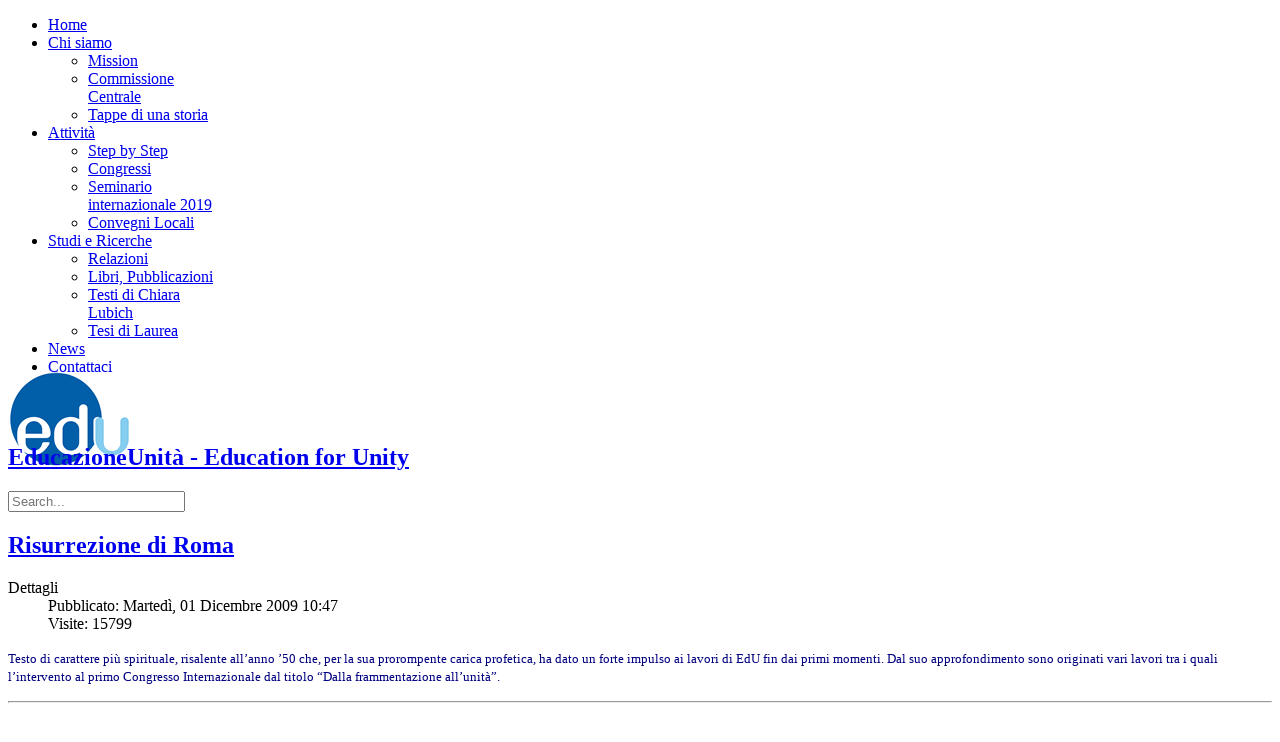

--- FILE ---
content_type: text/html; charset=utf-8
request_url: http://eduforunity.org/index.php/studi-progetti-esperienze/testi-di-chiara-lubich/159-risurrezione-di-roma
body_size: 38424
content:
<!doctype html>
<html xml:lang="it-it" lang="it-it" >
<head>
	<meta name="viewport" content="width=device-width, initial-scale=1.0">
<base href="http://eduforunity.org/index.php/studi-progetti-esperienze/testi-di-chiara-lubich/159-risurrezione-di-roma" />
	<meta http-equiv="content-type" content="text/html; charset=utf-8" />
	<meta name="author" content="Chiara Lubich" />
	<meta name="generator" content="Joomla! - Open Source Content Management" />
	<title>Risurrezione di Roma</title>
	<link href="/templates/rt_anacron/favicon.ico" rel="shortcut icon" type="image/vnd.microsoft.icon" />
	<link href="/components/com_jcomments/tpl/default/style.css?v=3002" rel="stylesheet" type="text/css" />
	<link href="http://eduforunity.org/plugins/content/itpsocialbuttons/style.css" rel="stylesheet" type="text/css" />
	<link href="/plugins/system/rokbox/assets/styles/rokbox.css" rel="stylesheet" type="text/css" />
	<link href="/libraries/gantry/css/grid-responsive.css" rel="stylesheet" type="text/css" />
	<link href="/templates/rt_anacron/css-compiled/bootstrap.css" rel="stylesheet" type="text/css" />
	<link href="/templates/rt_anacron/css-compiled/master-2131ede74aa4de987faf6797d4be8ef7.css" rel="stylesheet" type="text/css" />
	<link href="/templates/rt_anacron/css/master-webkit.css" rel="stylesheet" type="text/css" />
	<link href="/templates/rt_anacron/css-compiled/demo-2131ede74aa4de987faf6797d4be8ef7.css" rel="stylesheet" type="text/css" />
	<link href="/templates/rt_anacron/css-compiled/mediaqueries.css" rel="stylesheet" type="text/css" />
	<link href="/templates/rt_anacron/css-compiled/menu.css" rel="stylesheet" type="text/css" />
	<link href="/templates/rt_anacron/css/rt_anacron-custom.css" rel="stylesheet" type="text/css" />
	<link href="/modules/mod_rokajaxsearch/css/rokajaxsearch.css" rel="stylesheet" type="text/css" />
	<link href="/modules/mod_rokajaxsearch/themes/light/rokajaxsearch-theme.css" rel="stylesheet" type="text/css" />
	<style type="text/css">

	</style>
	<script type="application/json" class="joomla-script-options new">{"system.paths":{"root":"","base":""}}</script>
	<script src="/media/jui/js/jquery.min.js?b973c91324348efdd8159c233f2463eb" type="text/javascript"></script>
	<script src="/media/jui/js/jquery-noconflict.js?b973c91324348efdd8159c233f2463eb" type="text/javascript"></script>
	<script src="/media/jui/js/jquery-migrate.min.js?b973c91324348efdd8159c233f2463eb" type="text/javascript"></script>
	<script src="/media/system/js/caption.js?b973c91324348efdd8159c233f2463eb" type="text/javascript"></script>
	<script src="/media/system/js/mootools-core.js?b973c91324348efdd8159c233f2463eb" type="text/javascript"></script>
	<script src="/media/system/js/core.js?b973c91324348efdd8159c233f2463eb" type="text/javascript"></script>
	<script src="/media/system/js/mootools-more.js?b973c91324348efdd8159c233f2463eb" type="text/javascript"></script>
	<script src="/plugins/system/rokbox/assets/js/rokbox.js" type="text/javascript"></script>
	<script src="/templates/rt_anacron/js/chart.js" type="text/javascript"></script>
	<script src="/libraries/gantry/js/gantry-totop.js" type="text/javascript"></script>
	<script src="/libraries/gantry/js/browser-engines.js" type="text/javascript"></script>
	<script src="/templates/rt_anacron/js/rokmediaqueries.js" type="text/javascript"></script>
	<script src="/modules/mod_roknavmenu/themes/default/js/rokmediaqueries.js" type="text/javascript"></script>
	<script src="/modules/mod_roknavmenu/themes/default/js/sidemenu.js" type="text/javascript"></script>
	<script src="/modules/mod_rokajaxsearch/js/rokajaxsearch.js" type="text/javascript"></script>
	<script type="text/javascript">
jQuery(window).on('load',  function() {
				new JCaption('img.caption');
			});if (typeof RokBoxSettings == 'undefined') RokBoxSettings = {pc: '100'};		(function(i,s,o,g,r,a,m){i['GoogleAnalyticsObject']=r;i[r]=i[r]||function(){
		(i[r].q=i[r].q||[]).push(arguments)},i[r].l=1*new Date();a=s.createElement(o),
		m=s.getElementsByTagName(o)[0];a.async=1;a.src=g;m.parentNode.insertBefore(a,m)
		})(window,document,'script','//www.google-analytics.com/analytics.js','__gaTracker');
		__gaTracker('create', 'UA-61012513-1', 'auto');
		__gaTracker('send', 'pageview');
	window.addEvent((window.webkit) ? 'load' : 'domready', function() {
				window.rokajaxsearch = new RokAjaxSearch({
					'results': 'Results',
					'close': '',
					'websearch': 0,
					'blogsearch': 0,
					'imagesearch': 0,
					'videosearch': 0,
					'imagesize': 'MEDIUM',
					'safesearch': 'MODERATE',
					'search': 'Search...',
					'readmore': 'Read more...',
					'noresults': 'No results',
					'advsearch': 'Advanced search',
					'page': 'Page',
					'page_of': 'of',
					'searchlink': 'http://eduforunity.org/index.php?option=com_search&amp;view=search&amp;tmpl=component',
					'advsearchlink': 'http://eduforunity.org/index.php?option=com_search&amp;view=search',
					'uribase': 'http://eduforunity.org/',
					'limit': '10',
					'perpage': '3',
					'ordering': 'newest',
					'phrase': 'any',
					'hidedivs': '',
					'includelink': 1,
					'viewall': 'View all results',
					'estimated': 'estimated',
					'showestimated': 1,
					'showpagination': 1,
					'showcategory': 1,
					'showreadmore': 1,
					'showdescription': 1
				});
			});
	</script>
<meta property="og:url" content="http://eduforunity.org/" />
<meta property="og:image" content="http://eduforunity.org/templates/rt_anacron/images/logo/logo-og.png" />
<meta property="og:title" content="Edu for Unity" />
<meta property="og:description" content="" />

</head>
<body  class="logo-type-preset1 header-headroom-enabled-0 showcase-bg-transition-top-to-bottom showcase-type-none feature-type-preset1 mainbody-overlay-light extension-type-preset1 footer-overlay-dark copyright-overlay-dark font-family-anacron font-size-is-default menu-type-dropdownmenu layout-mode-responsive col12 option-com-content menu-testi-di-chiara-lubich ">
	<div id="rt-page-surround">
				<header id="rt-header-surround">
						<div id="rt-header" class="rt-overlay-light">
				<div class="rt-container">
					<div class="rt-grid-12 rt-alpha rt-omega">
    	<div class="menu-block">
		<div class="gf-menu-device-container responsive-type-panel"></div>
<ul class="gf-menu l1 " >
                    <li class="item101" >

            <a class="item" href="/"  >

                                Home              
            </a>


                    </li>
                            <li class="item72 parent" >

            <a class="item" href="/chi-siamo.html"  >

                                Chi siamo              
            </a>


                            <span class="dropdown-spacer"></span>
                                    <div class="dropdown columns-1 " style="width:180px;">
                                                <div class="column col1"  style="width:180px;">
                            <ul class="l2">
                                                                                                                    <li class="item339" >

            <a class="item" href="/chi-siamo/mission.html"  >

                                Mission              
            </a>


                    </li>
                                                                                                                                                                <li class="item340" >

            <a class="item" href="/chi-siamo/commissione-centrale.html"  >

                                Commissione Centrale              
            </a>


                    </li>
                                                                                                                                                                <li class="item120" >

            <a class="item" href="/chi-siamo/tappe-di-una-storia.html"  >

                                Tappe di una storia              
            </a>


                    </li>
                                                                                                        </ul>
                        </div>
                                            </div>

                                    </li>
                            <li class="item333 parent" >

            <a class="item" href="/attivita.html"  >

                                Attività              
            </a>


                            <span class="dropdown-spacer"></span>
                                    <div class="dropdown columns-1 " style="width:180px;">
                                                <div class="column col1"  style="width:180px;">
                            <ul class="l2">
                                                                                                                    <li class="item469" >

            <a class="item" href="/attivita/step-by-step.html"  >

                                Step by Step              
            </a>


                    </li>
                                                                                                                                                                <li class="item27" >

            <a class="item" href="/attivita/congressi.html"  >

                                Congressi              
            </a>


                    </li>
                                                                                                                                                                <li class="item457" >

            <a class="item" href="/attivita/seminario-internazionale-2019.html"  >

                                Seminario internazionale 2019              
            </a>


                    </li>
                                                                                                                                                                <li class="item108" >

            <a class="item" href="/attivita/convegni-locali.html"  >

                                Convegni Locali              
            </a>


                    </li>
                                                                                                        </ul>
                        </div>
                                            </div>

                                    </li>
                            <li class="item62 parent active" >

            <a class="item" href="/studi-progetti-esperienze.html"  >

                                Studi e Ricerche              
            </a>


                            <span class="dropdown-spacer"></span>
                                    <div class="dropdown columns-1 " style="width:180px;">
                                                <div class="column col1"  style="width:180px;">
                            <ul class="l2">
                                                                                                                    <li class="item358" >

            <a class="item" href="/studi-progetti-esperienze/relazioni.html"  >

                                Relazioni              
            </a>


                    </li>
                                                                                                                                                                <li class="item342" >

            <a class="item" href="/studi-progetti-esperienze/libri-pubblicazioni.html"  >

                                Libri, Pubblicazioni              
            </a>


                    </li>
                                                                                                                                                                <li class="item341 active last" >

            <a class="item" href="/studi-progetti-esperienze/testi-di-chiara-lubich.html"  >

                                Testi di Chiara Lubich              
            </a>


                    </li>
                                                                                                                                                                <li class="item64" >

            <a class="item" href="/studi-progetti-esperienze/tesi-di-laurea.html"  >

                                Tesi di Laurea              
            </a>


                    </li>
                                                                                                        </ul>
                        </div>
                                            </div>

                                    </li>
                            <li class="item454" >

            <a class="item" href="/news.html"  >

                                News              
            </a>


                    </li>
                            <li class="item70" >

            <a class="item" href="/contattaci.html"  >

                                Contattaci              
            </a>


                    </li>
            </ul>		<div class="clear"></div>
	</div>
	
</div>
					<div class="clear"></div>
				</div>
			</div>
					</header>
		
				<div id="rt-drawer">
			<div class="rt-container">
								<div class="clear"></div>
			</div>
		</div>
		
				<section id="rt-showcase-surround">
						<div id="rt-showcase" class="rt-overlay-dark">
				<div class="rt-container">
					<div class="rt-grid-2 rt-alpha">
     			            <div class="rt-block ">
           	<div class="module-surround">
	           		                	<div class="module-content">
	                		

<div class="custom"  >
	<p><img style="margin-top: -20px; margin-bottom: -50px; border: 0px solid #000000;" src="/images/logo.png" alt="edu" /></p></div>
	                	</div>
                	</div>
           </div>
	
</div>
<div class="rt-grid-7">
     			            <div class="rt-block ">
           	<div class="module-surround">
	           		                	<div class="module-content">
	                		

<div class="custom"  >
	<h1><a href="http://www.eduforunity.org/"><span class="edu-it">EducazioneUnità</span> - <span class="edu-en">Education for Unity</span></a></h1></div>
	                	</div>
                	</div>
           </div>
	
</div>
<div class="rt-grid-3 rt-omega">
     			            <div class="rt-block ">
           	<div class="module-surround">
	           		                	<div class="module-content">
	                		<form name="rokajaxsearch" id="rokajaxsearch" class="light" action="http://eduforunity.org/" method="get">
<div class="rokajaxsearch ">
	<div class="roksearch-wrapper">
		<input id="roksearch_search_str" name="searchword" type="text" class="inputbox roksearch_search_str" placeholder="Search..." />
	</div>
	<input type="hidden" name="searchphrase" value="any"/>
	<input type="hidden" name="limit" value="20" />
	<input type="hidden" name="ordering" value="newest" />
	<input type="hidden" name="view" value="search" />
	<input type="hidden" name="option" value="com_search" />

	
	<div id="roksearch_results"></div>
</div>
<div id="rokajaxsearch_tmp" style="visibility:hidden;display:none;"></div>
</form>
	                	</div>
                	</div>
           </div>
	
</div>
					<div class="clear"></div>
				</div>
			</div>
					</section>
		
				<section id="rt-main-surround">
			<div id="rt-transition">
				<div id="rt-mainbody-surround">
																																								<div class="rt-container">
						          
<div id="rt-main" class="mb9-sa3">
                <div class="rt-container">
                    <div class="rt-grid-9 ">
                                                						<div class="rt-block">
	                        <div id="rt-mainbody">
								<div class="component-content">
	                            	<article class="item-page" itemscope itemtype="http://schema.org/Article">
<meta itemprop="inLanguage" content="it-IT" />
	<h2 itemprop="name">
							<a href="/studi-progetti-esperienze/testi-di-chiara-lubich/159-risurrezione-di-roma.html" itemprop="url"> Risurrezione di Roma</a>
					</h2>
	




	<dl class="article-info">
	<dt class="article-info-term">Dettagli</dt>
	<dd class="published">
		<time datetime="2009-12-01T10:47:36+00:00" itemprop="datePublished">
			Pubblicato: Martedì, 01 Dicembre 2009 10:47		</time>
	</dd>
	<dd class="hits">
		<meta itemprop="interactionCount" content="UserPageVisits:15799" />
		Visite: 15799	</dd>
	</dl>



<div itemprop="articleBody">
	<p><span style="font-size: smaller;"><span style="color: #000080;"><span><span style="font-family: Verdana;">Testo di carattere più spirituale, risalente all’anno ’50 che, per la sua prorompente carica profetica, ha dato un forte impulso ai lavori di EdU fin dai primi momenti. Dal suo approfondimento sono originati vari lavori tra i quali l’intervento al primo Congresso Internazionale dal titolo “Dalla frammentazione all’unità”.</span></span> </span> </span></p>
<hr />
<p>&nbsp;</p>
<p>&nbsp;</p>
<p style="text-align: center;"><span style="font-size: smaller;"><span style="color: #000080;"><strong><span style="font-family: Verdana;">Risurrezione di Roma </span> </strong> </span><a title="title" href="file:///C:/Documents%20and%20Settings/in.pedagogia/Documenti/Sito%20Web/Testi%20di%20Chiara%20per%20sito_26%20novembe09/ChLubichRisurrezioneRoma.doc#_ftn1" name="_ftnref1"></a> </span><span style="color: #000080;"><a title="title" href="file:///C:/Documents%20and%20Settings/in.pedagogia/Documenti/Sito%20Web/Testi%20di%20Chiara%20per%20sito_26%20novembe09/ChLubichRisurrezioneRoma.doc#_ftn1" name="_ftnref1"></a></span><span style="font-size: smaller;"><span style="color: #000080;"><a title="title" href="file:///C:/Documents%20and%20Settings/in.pedagogia/Documenti/Sito%20Web/Testi%20di%20Chiara%20per%20sito_26%20novembe09/ChLubichRisurrezioneRoma.doc#_ftn1" name="_ftnref1"><strong><span style="font-family: Verdana;">[1]</span> </strong> </a><a title="title" href="file:///C:/Documents%20and%20Settings/in.pedagogia/Documenti/Sito%20Web/Testi%20di%20Chiara%20per%20sito_26%20novembe09/ChLubichRisurrezioneRoma.doc#_ftn1" name="_ftnref1"></a> </span> </span></p>
<div>&nbsp;</div>
<p><span>Se io guardo questa Roma così com'è, sento il mio Ideale lontano come sono lontani i tempi nei quali i grandi santi e i grandi martiri illuminavano attorno a loro con l'eterna Luce persino le mura di questi monumenti che ancora s'ergono a testimoniare l'amore che univa i primi cristiani.</span></p>
<p>Con uno stridente contrasto il mondo con le sue sozzure e vanità ora lo domina nelle strade e più nei nascondigli delle case dov'è l'ira con ogni peccato e agitazione.</p>
<p>E lo direi utopia il mio Ideale se non pensassi a Lui che pure vide un mondo come questo, che Lo circondava ed al colmo della sua vita parve travolto da ciò, vinto dal male.</p>
<p>Anch'Egli guardava a tutta questa folla che amava come Se stesso, Egli che Se l'era creata ed avrebbe voluto gettare i legami che la dovevano riunire a Lui, come figli a Padre, ed unire fratello a fratello.</p>
<div>Era sceso per ricomporre la famiglia: a far di tutti uno.</div>
 
<p>Ed invece, nonostante le sue Parole di Fuoco e di Verità che bruciavano il frascame delle vanità sotterranti l'Eterno che è nell'uomo e passa fra gli uomini, la gente, molta gente, pur comprendendo, non voleva capire e rimaneva con gli occhi spenti perché l'anima era oscura.</p>
<div>E tutto perché li aveva creati liberi.</div>
<p>Egli poteva, sceso dal Cielo in terra, risuscitarli tutti con uno sguardo. Ma doveva lasciare ad essi - fatti ad immagine di Dio -, lasciare la gioia della libera conquista del Cielo. Era in gioco l'Eternità e per l'Eternità intera essi avrebbero potuto vivere come figli di Dio, come Dio, creatori (per partecipazione d'Onnipotenza) della propria felicità.</p>
<div>Guardava il mondo così come lo vedo io, ma non dubitava.</div>
<p>Insaziato e triste per il tutto che correva alla rovina, riguardava pregando di notte il Cielo lassù ed il Cielo dentro di Sé, dove la Trinità viveva ed era l'Esser vero, il Tutto concreto, mentre fuori per le vie camminava la nullità che passa.</p>
<p>Ed anch'io faccio come Lui per non staccarmi dall'Eterno, dall'Increato, che è radice al creato e perciò la Vita del tutto, per credere alla vittoria finale della luce sulle tenebre.</p>
<p>Passo per Roma e non la voglio guardare. Guardo il mondo che è dentro di me e m'attacco a ciò che ha essere e valore. Mi faccio un tutt'uno con la Trinità che riposa nell'anima mia, illuminandola d'eterna Luce e riempiendola di tutto il Cielo popolato di santi e d'angeli, che, non asserviti a spazio ed a tempo, possono trovarsi raccolti tutti con i Tre in unità d'amore nel mio piccolo essere.</p>
<p><span>E prendo contatto col Fuoco che, invadendo tutta l'umanità mia donatami da Dio, mi fa altro Cristo, altro uomo-Dio per partecipazione, cosicché il mio umano si confonde col divino ed i miei occhi non sono più spenti, ma, attraverso la pupilla che è vuoto sull'anima, per il quale passa tutta la luce che è di dentro (se lascio viver Dio in me), guardo al mondo e alle cose; però non più io guardo, è Cristo che guarda in me e rivede ciechi da illuminare e muti da far parlare e storpi da far camminare. Ciechi alla visione di Dio dentro e fuori di loro. Muti alla Parola di Dio che pure parla in loro e potrebbe da essi esser trasmessa ai fratelli e risvegliarli alla Verità. Storpi immobilizzati, ignari della divina volontà che dal fondo del cuore li sprona al moto eterno che è l'eterno Amore dove trasmettendo Fuoco si viene incendiati.</span></p>
<p>Cosicché riaprendo gli occhi sul di fuori vedo l'umanità con l'occhio di Dio che <i>tutto crede</i> perché è Amore.</p>
<p>Vedo e scopro la mia stessa Luce negli altri, la Realtà vera di me, il mio vero io negli altri (magari sotterrato o segretamente camuffato per vergogna) e, ritrovata me stessa, mi riunisco a me risuscitandomi - Amore che è Vita - nel fratello.</p>
<p>Risuscitandovi Gesù, altro Cristo, altro uomo-Dio, manifestazione della bontà del Padre quaggiù, Occhio di Dio sull'umanità. Così prolungo il Cristo in me nel fratello e compongo una cellula viva e completa del Mistico Corpo di Cristo, cellula viva, focolare di Dio, che possiede il Fuoco da comunicare e con esso la Luce.</p>
<p><span>E' Dio che di due fa uno, ponendosi a terzo, come relazione di essi: Gesù fra noi.</span></p>
<p>Così l'amore circola e porta naturalmente (per la legge di comunione che v'è insita), come un fiume infuocato, ogni altra cosa che i due posseggono per rendere comuni i beni dello spirito e quelli materiali.</p>
<p>E ciò è testimonianza fattiva ed esterna d'un amore unitivo, il vero amore, quello della&nbsp;&nbsp; Trinità.</p>
<p>Allora veramente Cristo intero rivive in ambedue ed in ciascuno e fra noi.</p>
<p>Egli uomo-Dio, con le manifestazioni più svariate umane intrise di divino, messe a servizio del fine eterno: Dio con l'interesse del Regno e - dominatore del tutto - dispensatore d'ogni bene a tutti i figli come Padre senza preferenze.</p>
<div>&nbsp;</div>
<p>E penso che, lasciando vivere Dio in me e lasciandoLo amarSi nei fratelli, scoprirebbe Se stesso in molti, e molti occhi s'illuminerebbero della sua Luce: segno tangibile che Egli vi regna.</p>
<p>Ed il Fuoco, distruttore del tutto a servizio dell'eterno Amore, si diffonderebbe in un baleno per Roma a risuscitarvi i cristiani ed a far di quest'epoca, fredda perché atea, l'epoca del Fuoco, l'epoca di Dio.</p>
<p>Ma occorre avere il coraggio di non badare ad altri mezzi, per suscitare un po' di cristianesimo a far eco alle glorie passate - o di metterli, gli altri mezzi, almeno in sottordine.</p>
<p>Bisogna far rinascere Dio in noi, tenerLo vivo e traboccarLo sugli altri come fiotti di Vita e risuscitare i morti.</p>
<p>E tenerlo vivo fra noi amandoci (e per amarsi non occorre strepito: l'amore è morte a noi - e la morte è silenzio - e vita in Dio - e Dio è il silenzio che parla).</p>
<p>Allora tutto si rivoluziona: politica e arte, scuola e religione, vita privata e divertimento.&nbsp;Tutto.</p>
<p>Dio non è in noi come il Crocifisso che sta alle volte quasi amuleto su una parete d'un'aula scolastica. E' in noi vivo - se Lo facciamo vivere - come legislatore d'ogni legge umana e divina, ché tutta è fattura sua. Ed Egli dall'intimo detta ogni cosa, ci insegna - Maestro eterno - l'eterno e il contingente ed a tutto dà valore.</p>
<p>Ma non capisce questo se non chi Lo lascia vivere in sé vivendo negli altri, che la vita è amore e se non circola non vive.</p>
<p>Gesù va risuscitato nella città eterna ed immesso dovunque. E' la Vita e la Vita completa. Non è solo un fatto religioso...<a title="title" href="file:///C:/Documents%20and%20Settings/in.pedagogia/Documenti/Sito%20Web/Testi%20di%20Chiara%20per%20sito_26%20novembe09/ChLubichRisurrezioneRoma.doc#_ftn2" name="_ftnref2"><span><span><span>[2]</span></span></span></a> E' questo separarLo dalla vita intera dell'uomo una pratica eresia dei tempi presenti, ed un asservire l'uomo a qualcosa che è meno di lui e relegare Dio, che è Padre, lontano dai figli<a title="title" href="file:///C:/Documents%20and%20Settings/in.pedagogia/Documenti/Sito%20Web/Testi%20di%20Chiara%20per%20sito_26%20novembe09/ChLubichRisurrezioneRoma.doc#_ftn3" name="_ftnref3"><span><span><span>[3]</span></span></span></a>.</p>
<p>No, Egli è <i>l'Uomo</i>, l'uomo perfetto, che riassume in Sé tutti gli uomini ed ogni verità e spinta che essi possono sentire per elevarsi al proprio posto.</p>
<div>&nbsp;</div>
<p>E chi ha trovato quest'Uomo ha trovato la soluzione d'ogni problema umano e divino. Egli lo manifesta. Basta che Lo si ami.&nbsp;&nbsp;&nbsp;&nbsp;&nbsp;&nbsp;&nbsp;&nbsp;&nbsp;&nbsp;&nbsp;&nbsp;&nbsp;&nbsp;&nbsp;&nbsp;&nbsp;&nbsp;&nbsp;&nbsp;&nbsp;&nbsp;&nbsp;&nbsp;&nbsp;&nbsp;&nbsp;&nbsp;&nbsp;&nbsp;&nbsp;</p>
<div>
<div>&nbsp;</div>
</div>
<div><br clear="all" /><hr size="1" align="left" width="33%" />
<div id="ftn1">
<div><a title="title" href="file:///C:/Documents%20and%20Settings/in.pedagogia/Documenti/Sito%20Web/Testi%20di%20Chiara%20per%20sito_26%20novembe09/ChLubichRisurrezioneRoma.doc#_ftnref1" name="_ftn1"><span><span><span>[1]</span></span></span></a> Pubblicato in:&nbsp;“Nuova Umanità” 6(1995), p. 5-8.</div>
</div>
<div id="ftn2">
<p><a title="title" href="file:///C:/Documents%20and%20Settings/in.pedagogia/Documenti/Sito%20Web/Testi%20di%20Chiara%20per%20sito_26%20novembe09/ChLubichRisurrezioneRoma.doc#_ftnref2" name="_ftn2"><span><span><span>[2]</span></span></span></a><span>Si pensa a volte che il Vangelo non risolva tutti i problemi umani e che porti soltanto il Regno di Dio inteso in senso unicamente religioso. Ma non è così. Non è certo il Gesù storico o Lui in quanto Capo del Corpo mistico che risolve tutti i problemi. Lo fa Gesù-noi, Gesù-io, Gesù-tu... E' Gesù nell'uomo, in quel dato uomo - quando la sua grazia è in lui -, che costruisce un ponte, fa una strada. Gesù è la personalità vera, più profonda, di ognuno. Ogni uomo (ogni cristiano), infatti, è più figlio di Dio (= altro Gesù) che figlio di suo padre. E' come altro Cristo, membro del suo Corpo mistico, che ogni uomo porta un contributo suo tipico in tutti i campi: nella scienza, nell'arte, nella politica... E' l'incarnazione che continua, incarnazione completa che riguarda tutti i Gesù del Corpo mistico di Cristo.</span></p>
<div>&nbsp;</div>
</div>
</div>
<p><a title="title" href="file:///C:/Documents%20and%20Settings/in.pedagogia/Documenti/Sito%20Web/Testi%20di%20Chiara%20per%20sito_26%20novembe09/ChLubichRisurrezioneRoma.doc#_ftnref3" name="_ftn3"><span><span><span>[3]</span></span></span></a><span>L'uomo, in tutte le sue dimensioni e capacità umane - non va mortificato, ma elevato. Accanto ad una teologia rinnovata, «nuova» (basata sulla vita trinitaria vissuta nel Corpo mistico di Cristo), occorre anche una scienza nuova, una sociologia nuova, un'arte nuova, una politica nuova...: <i>nuove </i>perché di Cristo, rinnovate dal suo Spirito. Occorre aprire un nuovo umanesimo, dove veramente l'uomo è al centro, quest'uomo che è anzitutto Cristo, e Cristo negli uomini.</span>&nbsp;</p><div class="itp-social-buttons-box"><h4>condividi</h4><div class="itp-sbb-bothl"><div class="itp-sb-left"><a href="http://del.icio.us/post?url=http%3A%2F%2Feduforunity.org%2Fstudi-progetti-esperienze%2Ftesti-di-chiara-lubich%2F159-risurrezione-di-roma.html&amp;title=Risurrezione%20di%20Roma" title="Submit to Delicious" target="blank" ><img src="http://eduforunity.org/plugins/content/itpsocialbuttons/images/small/delicious.png" alt="Submit to Delicious" /></a><a href="http://digg.com/submit?url=http%3A%2F%2Feduforunity.org%2Fstudi-progetti-esperienze%2Ftesti-di-chiara-lubich%2F159-risurrezione-di-roma.html&amp;title=Risurrezione%20di%20Roma" title="Submit to Digg" target="blank" ><img src="http://eduforunity.org/plugins/content/itpsocialbuttons/images/small/digg.png" alt="Submit to Digg" /></a><a href="http://www.facebook.com/sharer.php?u=http%3A%2F%2Feduforunity.org%2Fstudi-progetti-esperienze%2Ftesti-di-chiara-lubich%2F159-risurrezione-di-roma.html&amp;t=Risurrezione%20di%20Roma" title="Submit to Facebook" target="blank" ><img src="http://eduforunity.org/plugins/content/itpsocialbuttons/images/small/facebook.png" alt="Submit to Facebook" /></a><a href="https://plus.google.com/share?url=http%3A%2F%2Feduforunity.org%2Fstudi-progetti-esperienze%2Ftesti-di-chiara-lubich%2F159-risurrezione-di-roma.html" title="Submit to Google Plus" target="blank" ><img src="http://eduforunity.org/plugins/content/itpsocialbuttons/images/small/google.png" alt="Submit to Google Plus" /></a><a href="http://www.stumbleupon.com/submit?url=http%3A%2F%2Feduforunity.org%2Fstudi-progetti-esperienze%2Ftesti-di-chiara-lubich%2F159-risurrezione-di-roma.html&amp;title=Risurrezione%20di%20Roma" title="Submit to Stumbleupon" target="blank" ><img src="http://eduforunity.org/plugins/content/itpsocialbuttons/images/small/stumbleupon.png" alt="Submit to Stumbleupon" /></a><a href="http://technorati.com/faves?add=http%3A%2F%2Feduforunity.org%2Fstudi-progetti-esperienze%2Ftesti-di-chiara-lubich%2F159-risurrezione-di-roma.html" title="Submit to Technorati" target="blank" ><img src="http://eduforunity.org/plugins/content/itpsocialbuttons/images/small/technorati.png" alt="Submit to Technorati" /></a><a href="http://twitter.com/share?text=Risurrezione%20di%20Roma&amp;url=http%3A%2F%2Feduforunity.org%2Fstudi-progetti-esperienze%2Ftesti-di-chiara-lubich%2F159-risurrezione-di-roma.html" title="Submit to Twitter" target="blank" ><img src="http://eduforunity.org/plugins/content/itpsocialbuttons/images/small/twitter.png" alt="Submit to Twitter" /></a><a href="http://www.linkedin.com/shareArticle?mini=true&amp;url=http%3A%2F%2Feduforunity.org%2Fstudi-progetti-esperienze%2Ftesti-di-chiara-lubich%2F159-risurrezione-di-roma.html&amp;title=Risurrezione%20di%20Roma" title="Submit to LinkedIn" target="blank" ><img src="http://eduforunity.org/plugins/content/itpsocialbuttons/images/small/linkedin.png" alt="Submit to LinkedIn" /></a></div></div></div></div>



<ul class="pager pagenav">
	<li class="previous">
		<a href="/studi-progetti-esperienze/testi-di-chiara-lubich/160-lezionelaurea.html" rel="prev">
			<span class="icon-chevron-left"></span> Indietro		</a>
	</li>
	<li class="next">
		<a href="/studi-progetti-esperienze/testi-di-chiara-lubich/156-evangelizzazionedeifigli.html" rel="next">
			Avanti <span class="icon-chevron-right"></span>		</a>
	</li>
</ul>

	</article>



								</div>
	                        </div>
						</div>
                                                                    </div>
                                <div class="rt-grid-3 ">
                <div id="rt-sidebar-a">
                     			            <div class="rt-block box2 title1">
           	<div class="module-surround">
	           				<div class="module-title">
					<h2 class="title"><span>Chiara Lubich - Testi pedagogici di riferimento</span></h2>			</div>
	                		                	<div class="module-content">
	                		

<div class="custombox2 title1"  >
	<h3 style="margin: 0px 0px 15px; color: #6e6e6e; font-family: cabinregular, Verdana, Helvetica, Arial, sans-serif; font-size: 16px;"><a style="color: #005fa8; text-decoration-line: none; transition: all 0.2s ease-out; -webkit-tap-highlight-color: rgba(0, 95, 168, 0.5);" href="/index.php/studi-progetti-esperienze/testi-di-chiara-lubich/160-lezionelaurea">Lectio a Washington per la Laurea Honoris Causa (2000)</a></h3>
<h3 style="margin: 0px 0px 15px; color: #6e6e6e; font-family: cabinregular, Verdana, Helvetica, Arial, sans-serif; font-size: 16px;"><a style="color: #005fa8; text-decoration-line: none; transition: all 0.2s ease-out; -webkit-tap-highlight-color: rgba(0, 95, 168, 0.5);" href="/index.php/studi-progetti-esperienze/testi-di-chiara-lubich/159-risurrezione-di-roma">Risurrezione di Roma (1950)</a></h3>
<h3 style="margin: 0px 0px 15px; color: #6e6e6e; font-family: cabinregular, Verdana, Helvetica, Arial, sans-serif; font-size: 16px;"><a style="color: #005fa8; text-decoration-line: none; transition: all 0.2s ease-out; -webkit-tap-highlight-color: rgba(0, 95, 168, 0.5);" href="/index.php/studi-progetti-esperienze/testi-di-chiara-lubich/155-unosolomaestro">Uno solo è il maestro (1987)</a></h3>
<h3 style="margin: 0px 0px 15px; color: #6e6e6e; font-family: cabinregular, Verdana, Helvetica, Arial, sans-serif; font-size: 16px;"><a style="color: #005fa8; text-decoration-line: none; transition: all 0.2s ease-out; -webkit-tap-highlight-color: rgba(0, 95, 168, 0.5);" href="/index.php/studi-progetti-esperienze/testi-di-chiara-lubich/156-evangelizzazionedeifigli">L'evangelizzazione dei figli (2000)</a></h3></div>
	                	</div>
                	</div>
           </div>
	 			            <div class="rt-block box1 title2">
           	<div class="module-surround">
	           				<div class="module-title">
					<h2 class="title"><span>Ebook in PDF</span></h2>			</div>
	                		                	<div class="module-content">
	                		

<div class="custombox1 title2"  >
	<h3><a title="&quot;Educación, inclusión y solidaridad. Ambitos, prácticas y perspectivas.&quot;" href="/images/madrid2016/Educacion-inclusion-y-solidaridad-2017.pdf" target="_blank" rel="noopener noreferrer">Madrid 2016 - Educación, inclusión y solidaridad</a></h3>
<p>El experto en educación de New Humanity<strong> Juan Garcia-Gutiérrez</strong> y los profesores del Pozo Armentia, A. y d'Orey Roquete, M. presentan la publicación: "Educación, inclusión y solidaridad. Ambitos, prácticas y perspectivas." Madrid: UNED". (ISBN: 9788461740864; 288 pp.)</p>
<hr />
<p> </p></div>
	                	</div>
                	</div>
           </div>
	 			            <div class="rt-block box1">
           	<div class="module-surround">
	           				<div class="module-title">
					<h2 class="title"><span>Foto</span></h2>			</div>
	                		                	<div class="module-content">
	                		

<div class="custombox1"  >
	<p><a href="https://www.flickr.com/photos/129786967@N05/" target="_blank" rel="noopener noreferrer"><img class="pull-center" title="Foto edu for unity" src="/images/EDU0025032014.jpg" alt="Foto edu for unity" width="300" /></a></p></div>
	                	</div>
                	</div>
           </div>
	 			            <div class="rt-block box1 title1">
           	<div class="module-surround">
	           				<div class="module-title">
					<h2 class="title"><span>Tesi di laurea</span></h2>			</div>
	                		                	<div class="module-content">
	                		

<div class="custombox1 title1"  >
	<p>Sono numerosi gli studenti che hanno scritto e discusso tesi di laurea dando un loro contributo al comune cammino di ricerca mondiale per una "pedagogia dell'unità".</p>
<p>Nella sezione <a href="/index.php/studi-progetti-esperienze/tesi-di-laurea">"Studi e ricerche"</a> stiamo pubblicando brevi sintesi di questi lavori e chiederemmo a tutte e tutti coloro che lo desiderano di inviarceli (con eventuale recapito mail per prendere contatti).</p></div>
	                	</div>
                	</div>
           </div>
	
                </div>
            </div>

                    <div class="clear"></div>
                </div>
            </div>
					</div>
																													</div>
			</div>
		</section>
		
				<footer id="rt-footer-surround">
			<div class="rt-footer-surround-pattern">
												<div id="rt-footer" class="rt-overlay-dark">
					<div class="rt-container">
						<div class="rt-grid-9 rt-alpha">
     			            <div class="rt-block ">
           	<div class="module-surround">
	           		                	<div class="module-content">
	                		

<div class="custom"  >
	<p><strong>Sito ufficiale di Educazione Unità - © 2020 Edu for Unity</strong><br /><a href="http://creativecommons.org/licenses/by-nc-nd/2.5/it/" target="_blank" rel="noopener noreferrer"><img style="margin-right: 5px; border: 0px solid #000000;" src="/images/creative-commons.png" alt="creative-commons" /></a> Questa opera è pubblicata sotto una <a href="http://creativecommons.org/licenses/by-nc-nd/2.5/it/" target="_blank" rel="noopener noreferrer">Licenza Creative Commons</a> ed è stato realizzato con un <a href="http://www.joomla.org" target="_blank" rel="noopener noreferrer">software libero</a> rilasciato sotto licenza GNU/GPL.</p></div>
	                	</div>
                	</div>
           </div>
	
</div>
<div class="rt-grid-3 rt-omega">
    	<div class="clear"></div>
	<div class="rt-block">
		<a href="#" id="gantry-totop" rel="nofollow">Top</a>
	</div>
	
</div>
						<div class="clear"></div>
					</div>
				</div>
							</div>
		</footer>
		
				<div id="rt-copyright" class="rt-overlay-dark">
			<div class="rt-container">
				<div class="rt-grid-12 rt-alpha rt-omega">
    		<div class="rt-social-buttons rt-block">
			
			
			
			
			
			
			<div class="clear"></div>
		</div>
		
</div>
				<div class="clear"></div>
			</div>
		</div>
		
		
						
									</div>
</body>
</html>
